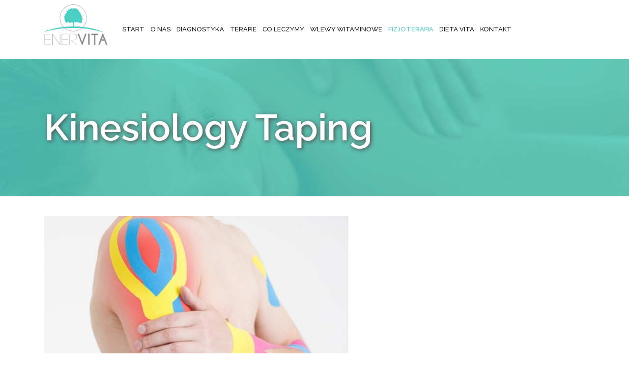

--- FILE ---
content_type: text/html; charset="UTF-8"
request_url: https://enervita.pl/kinesiologytaping/
body_size: 13450
content:
<!DOCTYPE html>
<html lang="pl-PL" prefix="og: http://ogp.me/ns#">
<head>
	<meta charset="UTF-8" />
	
	<title>Kinesiology Taping - Ener Vita</title>

	
			
						<meta name="viewport" content="width=device-width,initial-scale=1,user-scalable=no">
		
	<link rel="profile" href="http://gmpg.org/xfn/11" />
	<link rel="pingback" href="https://enervita.pl/xmlrpc.php" />
            <link rel="shortcut icon" type="image/x-icon" href="https://enervita.pl/wp-content/uploads/2018/12/fav.png">
        <link rel="apple-touch-icon" href="https://enervita.pl/wp-content/uploads/2018/12/fav.png"/>
    	<link href='//fonts.googleapis.com/css?family=Raleway:100,200,300,400,500,600,700,800,900,300italic,400italic,700italic|Raleway:100,200,300,400,500,600,700,800,900,300italic,400italic,700italic|Roboto:100,200,300,400,500,600,700,800,900,300italic,400italic,700italic|Open+Sans:100,200,300,400,500,600,700,800,900,300italic,400italic,700italic|Bad+Script:100,200,300,400,500,600,700,800,900,300italic,400italic,700italic&subset=latin,latin-ext' rel='stylesheet' type='text/css'>
<script type="application/javascript">var QodeAjaxUrl = "https://enervita.pl/wp-admin/admin-ajax.php"</script>
<!-- This site is optimized with the Yoast SEO Premium plugin v9.6.1 - https://yoast.com/wordpress/plugins/seo/ -->
<link rel="canonical" href="https://enervita.pl/kinesiologytaping/" />
<meta property="og:locale" content="pl_PL" />
<meta property="og:type" content="article" />
<meta property="og:title" content="Kinesiology Taping - Ener Vita" />
<meta property="og:description" content="Kinesiology Taping Współcześnie istnieje wiele skutecznych i nowoczesnych form terapii, jedną z nich jest bardzo dobrze akceptowana przez pacjenta technika kinesiologytapingu. Działa ona zgodnie z funkcjonowaniem organizmu, bez przerwy – przez całą dobę, a efekt poprawy odczuwany jest bezpośrednio po aplikacji i utrzymuje się po..." />
<meta property="og:url" content="https://enervita.pl/kinesiologytaping/" />
<meta property="og:site_name" content="Ener Vita" />
<meta property="article:section" content="Fizjoterapia" />
<meta property="article:published_time" content="2018-12-04T10:11:55+00:00" />
<meta property="article:modified_time" content="2019-05-31T13:20:38+00:00" />
<meta property="og:updated_time" content="2019-05-31T13:20:38+00:00" />
<meta property="og:image" content="https://enervita.pl/wp-content/uploads/2018/12/Fotolia_178337922_Subscription_Monthly_M-1.jpg" />
<meta property="og:image:secure_url" content="https://enervita.pl/wp-content/uploads/2018/12/Fotolia_178337922_Subscription_Monthly_M-1.jpg" />
<meta property="og:image:width" content="500" />
<meta property="og:image:height" content="333" />
<meta name="twitter:card" content="summary_large_image" />
<meta name="twitter:description" content="Kinesiology Taping Współcześnie istnieje wiele skutecznych i nowoczesnych form terapii, jedną z nich jest bardzo dobrze akceptowana przez pacjenta technika kinesiologytapingu. Działa ona zgodnie z funkcjonowaniem organizmu, bez przerwy – przez całą dobę, a efekt poprawy odczuwany jest bezpośrednio po aplikacji i utrzymuje się po..." />
<meta name="twitter:title" content="Kinesiology Taping - Ener Vita" />
<meta name="twitter:image" content="https://enervita.pl/wp-content/uploads/2018/12/Fotolia_178337922_Subscription_Monthly_M-1.jpg" />
<!-- / Yoast SEO Premium plugin. -->

<link rel='dns-prefetch' href='//maps.googleapis.com' />
<link rel='dns-prefetch' href='//s.w.org' />
<link rel="alternate" type="application/rss+xml" title="Ener Vita &raquo; Kanał z wpisami" href="https://enervita.pl/feed/" />
<link rel="alternate" type="application/rss+xml" title="Ener Vita &raquo; Kanał z komentarzami" href="https://enervita.pl/comments/feed/" />
<!-- This site uses the Google Analytics by MonsterInsights plugin v7.10.0 - Using Analytics tracking - https://www.monsterinsights.com/ -->
<script type="text/javascript" data-cfasync="false">
	var mi_version         = '7.10.0';
	var mi_track_user      = true;
	var mi_no_track_reason = '';
	
	var disableStr = 'ga-disable-UA-132438609-1';

	/* Function to detect opted out users */
	function __gaTrackerIsOptedOut() {
		return document.cookie.indexOf(disableStr + '=true') > -1;
	}

	/* Disable tracking if the opt-out cookie exists. */
	if ( __gaTrackerIsOptedOut() ) {
		window[disableStr] = true;
	}

	/* Opt-out function */
	function __gaTrackerOptout() {
	  document.cookie = disableStr + '=true; expires=Thu, 31 Dec 2099 23:59:59 UTC; path=/';
	  window[disableStr] = true;
	}
	
	if ( mi_track_user ) {
		(function(i,s,o,g,r,a,m){i['GoogleAnalyticsObject']=r;i[r]=i[r]||function(){
			(i[r].q=i[r].q||[]).push(arguments)},i[r].l=1*new Date();a=s.createElement(o),
			m=s.getElementsByTagName(o)[0];a.async=1;a.src=g;m.parentNode.insertBefore(a,m)
		})(window,document,'script','//www.google-analytics.com/analytics.js','__gaTracker');

		__gaTracker('create', 'UA-132438609-1', 'auto');
		__gaTracker('set', 'forceSSL', true);
		__gaTracker('require', 'displayfeatures');
		__gaTracker('send','pageview');
	} else {
		console.log( "" );
		(function() {
			/* https://developers.google.com/analytics/devguides/collection/analyticsjs/ */
			var noopfn = function() {
				return null;
			};
			var noopnullfn = function() {
				return null;
			};
			var Tracker = function() {
				return null;
			};
			var p = Tracker.prototype;
			p.get = noopfn;
			p.set = noopfn;
			p.send = noopfn;
			var __gaTracker = function() {
				var len = arguments.length;
				if ( len === 0 ) {
					return;
				}
				var f = arguments[len-1];
				if ( typeof f !== 'object' || f === null || typeof f.hitCallback !== 'function' ) {
					console.log( 'Not running function __gaTracker(' + arguments[0] + " ....) because you are not being tracked. " + mi_no_track_reason );
					return;
				}
				try {
					f.hitCallback();
				} catch (ex) {

				}
			};
			__gaTracker.create = function() {
				return new Tracker();
			};
			__gaTracker.getByName = noopnullfn;
			__gaTracker.getAll = function() {
				return [];
			};
			__gaTracker.remove = noopfn;
			window['__gaTracker'] = __gaTracker;
					})();
		}
</script>
<!-- / Google Analytics by MonsterInsights -->
		<script type="text/javascript">
			window._wpemojiSettings = {"baseUrl":"https:\/\/s.w.org\/images\/core\/emoji\/11.2.0\/72x72\/","ext":".png","svgUrl":"https:\/\/s.w.org\/images\/core\/emoji\/11.2.0\/svg\/","svgExt":".svg","source":{"concatemoji":"https:\/\/enervita.pl\/wp-includes\/js\/wp-emoji-release.min.js?ver=5.1.21"}};
			!function(e,a,t){var n,r,o,i=a.createElement("canvas"),p=i.getContext&&i.getContext("2d");function s(e,t){var a=String.fromCharCode;p.clearRect(0,0,i.width,i.height),p.fillText(a.apply(this,e),0,0);e=i.toDataURL();return p.clearRect(0,0,i.width,i.height),p.fillText(a.apply(this,t),0,0),e===i.toDataURL()}function c(e){var t=a.createElement("script");t.src=e,t.defer=t.type="text/javascript",a.getElementsByTagName("head")[0].appendChild(t)}for(o=Array("flag","emoji"),t.supports={everything:!0,everythingExceptFlag:!0},r=0;r<o.length;r++)t.supports[o[r]]=function(e){if(!p||!p.fillText)return!1;switch(p.textBaseline="top",p.font="600 32px Arial",e){case"flag":return s([55356,56826,55356,56819],[55356,56826,8203,55356,56819])?!1:!s([55356,57332,56128,56423,56128,56418,56128,56421,56128,56430,56128,56423,56128,56447],[55356,57332,8203,56128,56423,8203,56128,56418,8203,56128,56421,8203,56128,56430,8203,56128,56423,8203,56128,56447]);case"emoji":return!s([55358,56760,9792,65039],[55358,56760,8203,9792,65039])}return!1}(o[r]),t.supports.everything=t.supports.everything&&t.supports[o[r]],"flag"!==o[r]&&(t.supports.everythingExceptFlag=t.supports.everythingExceptFlag&&t.supports[o[r]]);t.supports.everythingExceptFlag=t.supports.everythingExceptFlag&&!t.supports.flag,t.DOMReady=!1,t.readyCallback=function(){t.DOMReady=!0},t.supports.everything||(n=function(){t.readyCallback()},a.addEventListener?(a.addEventListener("DOMContentLoaded",n,!1),e.addEventListener("load",n,!1)):(e.attachEvent("onload",n),a.attachEvent("onreadystatechange",function(){"complete"===a.readyState&&t.readyCallback()})),(n=t.source||{}).concatemoji?c(n.concatemoji):n.wpemoji&&n.twemoji&&(c(n.twemoji),c(n.wpemoji)))}(window,document,window._wpemojiSettings);
		</script>
		<style type="text/css">
img.wp-smiley,
img.emoji {
	display: inline !important;
	border: none !important;
	box-shadow: none !important;
	height: 1em !important;
	width: 1em !important;
	margin: 0 .07em !important;
	vertical-align: -0.1em !important;
	background: none !important;
	padding: 0 !important;
}
</style>
	
<style type="text/css">.sos-yt-item a, .sos-yt-item a:hover {}</style><link rel='stylesheet' id='layerslider-css'  href='https://enervita.pl/wp-content/plugins/LayerSlider/static/layerslider/css/layerslider.css?ver=6.7.6' type='text/css' media='all' />
<link rel='stylesheet' id='wp-block-library-css'  href='https://enervita.pl/wp-includes/css/dist/block-library/style.min.css?ver=5.1.21' type='text/css' media='all' />
<link rel='stylesheet' id='contact-form-7-css'  href='https://enervita.pl/wp-content/plugins/contact-form-7/includes/css/styles.css?ver=5.1.1' type='text/css' media='all' />
<link rel='stylesheet' id='font-awesome-css'  href='https://enervita.pl/wp-content/plugins/js_composer/assets/lib/bower/font-awesome/css/font-awesome.min.css?ver=5.7' type='text/css' media='all' />
<link rel='stylesheet' id='rs-plugin-settings-css'  href='https://enervita.pl/wp-content/plugins/revslider/public/assets/css/settings.css?ver=5.4.8' type='text/css' media='all' />
<style id='rs-plugin-settings-inline-css' type='text/css'>
#rs-demo-id {}
</style>
<link rel='stylesheet' id='default_style-css'  href='https://enervita.pl/wp-content/themes/bridge/style.css?ver=5.1.21' type='text/css' media='all' />
<link rel='stylesheet' id='qode_font_awesome-css'  href='https://enervita.pl/wp-content/themes/bridge/css/font-awesome/css/font-awesome.min.css?ver=5.1.21' type='text/css' media='all' />
<link rel='stylesheet' id='qode_font_elegant-css'  href='https://enervita.pl/wp-content/themes/bridge/css/elegant-icons/style.min.css?ver=5.1.21' type='text/css' media='all' />
<link rel='stylesheet' id='qode_linea_icons-css'  href='https://enervita.pl/wp-content/themes/bridge/css/linea-icons/style.css?ver=5.1.21' type='text/css' media='all' />
<link rel='stylesheet' id='qode_dripicons-css'  href='https://enervita.pl/wp-content/themes/bridge/css/dripicons/dripicons.css?ver=5.1.21' type='text/css' media='all' />
<link rel='stylesheet' id='stylesheet-css'  href='https://enervita.pl/wp-content/themes/bridge/css/stylesheet.min.css?ver=5.1.21' type='text/css' media='all' />
<style id='stylesheet-inline-css' type='text/css'>
   .postid-620.disabled_footer_top .footer_top_holder, .postid-620.disabled_footer_bottom .footer_bottom_holder { display: none;}


</style>
<link rel='stylesheet' id='qode_print-css'  href='https://enervita.pl/wp-content/themes/bridge/css/print.css?ver=5.1.21' type='text/css' media='all' />
<link rel='stylesheet' id='mac_stylesheet-css'  href='https://enervita.pl/wp-content/themes/bridge/css/mac_stylesheet.css?ver=5.1.21' type='text/css' media='all' />
<link rel='stylesheet' id='webkit-css'  href='https://enervita.pl/wp-content/themes/bridge/css/webkit_stylesheet.css?ver=5.1.21' type='text/css' media='all' />
<link rel='stylesheet' id='style_dynamic-css'  href='https://enervita.pl/wp-content/themes/bridge/css/style_dynamic.css?ver=1701379020' type='text/css' media='all' />
<link rel='stylesheet' id='responsive-css'  href='https://enervita.pl/wp-content/themes/bridge/css/responsive.min.css?ver=5.1.21' type='text/css' media='all' />
<link rel='stylesheet' id='style_dynamic_responsive-css'  href='https://enervita.pl/wp-content/themes/bridge/css/style_dynamic_responsive.css?ver=1701379020' type='text/css' media='all' />
<link rel='stylesheet' id='js_composer_front-css'  href='https://enervita.pl/wp-content/plugins/js_composer/assets/css/js_composer.min.css?ver=5.7' type='text/css' media='all' />
<link rel='stylesheet' id='custom_css-css'  href='https://enervita.pl/wp-content/themes/bridge/css/custom_css.css?ver=1701379020' type='text/css' media='all' />
<link rel='stylesheet' id='sos-style-css'  href='https://enervita.pl/wp-content/plugins/sosoft-soslider/css/sos_style.min.css?ver=5.1.21' type='text/css' media='all' />
<script type='text/javascript'>
/* <![CDATA[ */
var LS_Meta = {"v":"6.7.6"};
/* ]]> */
</script>
<script type='text/javascript' src='https://enervita.pl/wp-content/plugins/LayerSlider/static/layerslider/js/greensock.js?ver=1.19.0'></script>
<script type='text/javascript' src='https://enervita.pl/wp-includes/js/jquery/jquery.js?ver=1.12.4'></script>
<script type='text/javascript' src='https://enervita.pl/wp-includes/js/jquery/jquery-migrate.min.js?ver=1.4.1'></script>
<script type='text/javascript' src='https://enervita.pl/wp-content/plugins/LayerSlider/static/layerslider/js/layerslider.kreaturamedia.jquery.js?ver=6.7.6'></script>
<script type='text/javascript' src='https://enervita.pl/wp-content/plugins/LayerSlider/static/layerslider/js/layerslider.transitions.js?ver=6.7.6'></script>
<script type='text/javascript'>
/* <![CDATA[ */
var monsterinsights_frontend = {"js_events_tracking":"true","download_extensions":"doc,pdf,ppt,zip,xls,docx,pptx,xlsx","inbound_paths":"[]","home_url":"https:\/\/enervita.pl","hash_tracking":"false"};
/* ]]> */
</script>
<script type='text/javascript' src='https://enervita.pl/wp-content/plugins/google-analytics-for-wordpress/assets/js/frontend.min.js?ver=7.10.0'></script>
<script type='text/javascript' src='https://enervita.pl/wp-content/plugins/revslider/public/assets/js/jquery.themepunch.tools.min.js?ver=5.4.8'></script>
<script type='text/javascript' src='https://enervita.pl/wp-content/plugins/revslider/public/assets/js/jquery.themepunch.revolution.min.js?ver=5.4.8'></script>
<meta name="generator" content="Powered by LayerSlider 6.7.6 - Multi-Purpose, Responsive, Parallax, Mobile-Friendly Slider Plugin for WordPress." />
<!-- LayerSlider updates and docs at: https://layerslider.kreaturamedia.com -->
<link rel='https://api.w.org/' href='https://enervita.pl/wp-json/' />
<link rel="EditURI" type="application/rsd+xml" title="RSD" href="https://enervita.pl/xmlrpc.php?rsd" />
<link rel="wlwmanifest" type="application/wlwmanifest+xml" href="https://enervita.pl/wp-includes/wlwmanifest.xml" /> 
<meta name="generator" content="WordPress 5.1.21" />
<link rel='shortlink' href='https://enervita.pl/?p=620' />
<link rel="alternate" type="application/json+oembed" href="https://enervita.pl/wp-json/oembed/1.0/embed?url=https%3A%2F%2Fenervita.pl%2Fkinesiologytaping%2F" />
<link rel="alternate" type="text/xml+oembed" href="https://enervita.pl/wp-json/oembed/1.0/embed?url=https%3A%2F%2Fenervita.pl%2Fkinesiologytaping%2F&#038;format=xml" />
<meta name="generator" content="Powered by WPBakery Page Builder - drag and drop page builder for WordPress."/>
<!--[if lte IE 9]><link rel="stylesheet" type="text/css" href="https://enervita.pl/wp-content/plugins/js_composer/assets/css/vc_lte_ie9.min.css" media="screen"><![endif]--><meta name="generator" content="Powered by Slider Revolution 5.4.8 - responsive, Mobile-Friendly Slider Plugin for WordPress with comfortable drag and drop interface." />
<script type="text/javascript">function setREVStartSize(e){									
						try{ e.c=jQuery(e.c);var i=jQuery(window).width(),t=9999,r=0,n=0,l=0,f=0,s=0,h=0;
							if(e.responsiveLevels&&(jQuery.each(e.responsiveLevels,function(e,f){f>i&&(t=r=f,l=e),i>f&&f>r&&(r=f,n=e)}),t>r&&(l=n)),f=e.gridheight[l]||e.gridheight[0]||e.gridheight,s=e.gridwidth[l]||e.gridwidth[0]||e.gridwidth,h=i/s,h=h>1?1:h,f=Math.round(h*f),"fullscreen"==e.sliderLayout){var u=(e.c.width(),jQuery(window).height());if(void 0!=e.fullScreenOffsetContainer){var c=e.fullScreenOffsetContainer.split(",");if (c) jQuery.each(c,function(e,i){u=jQuery(i).length>0?u-jQuery(i).outerHeight(!0):u}),e.fullScreenOffset.split("%").length>1&&void 0!=e.fullScreenOffset&&e.fullScreenOffset.length>0?u-=jQuery(window).height()*parseInt(e.fullScreenOffset,0)/100:void 0!=e.fullScreenOffset&&e.fullScreenOffset.length>0&&(u-=parseInt(e.fullScreenOffset,0))}f=u}else void 0!=e.minHeight&&f<e.minHeight&&(f=e.minHeight);e.c.closest(".rev_slider_wrapper").css({height:f})					
						}catch(d){console.log("Failure at Presize of Slider:"+d)}						
					};</script>
		<style type="text/css" id="wp-custom-css">
			.q_logo {
    top: 37%;
    left: 0;
}

.q_logo img {
  
    top: -44%;    
	height: 80% !important;
}




.post_text h3{
	margin-bottom: 12px;
}

.post_info, .entry_title .date{
	display:none !important;
}

.post_text{
	margin-bottom:60px;
}
.entry_title{
	margin-bottom: 20px;
}

.qode-banner .qode-banner-content .qode-banner-text-holder *{
    color: #fff;
    line-height: 26px;
    font-size: 24px;
    font-weight: 400;
}
.qode-banner .qode-banner-content {
    opacity: 0.99 !important;
    background-color: rgba(0,0,0,.5) !important;
}
.qode-banner:hover .qode-banner-content {
    opacity: 0.99 !important;
    background-color: rgba(0,0,0,.3) !important;
}

.qode-banner .qode-banner-content {
    
    -webkit-transition: all 0.5s ease;
    -moz-transition: all 0.5s ease;
    transition: all 0.5s ease;
}

@media only screen and (min-width: 1000px) and (max-width:1130px) {
	
    nav.main_menu > ul > li > a {
    			font-size: 11px;
	}
	
	nav.main_menu>ul>li>a {
		padding: 0 5px;
	}
	
}
@media only screen and (min-width: 1130px) and (max-width:1350px) {
	
    nav.main_menu > ul > li > a {
    			font-size: 13px;
	}
	
	nav.main_menu>ul>li>a {
		padding: 0 6px;
	}
	
}

@media only screen and (min-width: 1351px) and (max-width:1400px) {
	
    nav.main_menu > ul > li > a {
    			font-size: 14px;
	}
	
	nav.main_menu>ul>li>a {
		padding: 0 7px;
	}
	
}
.copy-right img{
	margin-bottom: -3px;
}

.title_subtitle_holder_inner h1 span {
    text-shadow: #4a4a4a 2px 2px 8px;
}

.blog_holder.blog_single article h2 {
    display: none;
}

.textwidget i{
    color: #4a4a4a !important;
}

.content_bottom {
    border-top: 1px #4acec3 solid;
    text-align: center;
	  padding-top: 20px;
   
}

.footer_top h5 {
    color: #4acec3 !important;
}

.footer_bottom_holder, .footer_bottom, .footer_bottom p, .footer_bottom_holder p, .footer_bottom span:not(.q_social_icon_holder):not(.fa-stack):not(.qode_icon_font_elegant){
	line-height:26px;
}

.drop_down .second .inner>ul, li.narrow .second .inner ul {
    
    background-color: #fafafa;
  
}

.blog_holder article .post_image, .blog_holder article .post_image img, .blog_holder article .post_image>a {
    width: 75%;   
    padding-top: 20px;
}
		</style>
		<noscript><style type="text/css"> .wpb_animate_when_almost_visible { opacity: 1; }</style></noscript></head>

<body class="post-template-default single single-post postid-620 single-format-standard  qode_grid_1200 footer_responsive_adv qode-theme-ver-17.0 qode-theme-bridge qode_header_in_grid wpb-js-composer js-comp-ver-5.7 vc_responsive" itemscope itemtype="http://schema.org/WebPage">


<div class="wrapper">
	<div class="wrapper_inner">

    
    <!-- Google Analytics start -->
        <!-- Google Analytics end -->

	<header class=" scroll_header_top_area  fixed scrolled_not_transparent header_style_on_scroll menu_position_left page_header">
	<div class="header_inner clearfix">
				<div class="header_top_bottom_holder">
			
			<div class="header_bottom clearfix" style=' background-color:rgba(255, 255, 255, 1);' >
								<div class="container">
					<div class="container_inner clearfix">
																				<div class="header_inner_left">
																	<div class="mobile_menu_button">
		<span>
			<i class="qode_icon_font_awesome fa fa-bars " ></i>		</span>
	</div>
								<div class="logo_wrapper" >
	<div class="q_logo">
		<a itemprop="url" href="https://enervita.pl/" >
             <img itemprop="image" class="normal" src="http://enervita.pl/wp-content/uploads/2018/12/enervita-1.png" alt="Logo"/> 			 <img itemprop="image" class="light" src="http://enervita.pl/wp-content/uploads/2018/12/enervita-1.png" alt="Logo"/> 			 <img itemprop="image" class="dark" src="http://enervita.pl/wp-content/uploads/2018/12/enervita-1.png" alt="Logo"/> 			 <img itemprop="image" class="sticky" src="http://enervita.pl/wp-content/uploads/2018/12/enervita-1.png" alt="Logo"/> 			 <img itemprop="image" class="mobile" src="http://enervita.pl/wp-content/uploads/2018/12/enervita-1.png" alt="Logo"/> 					</a>
	</div>
	</div>															</div>
															<div class="header_inner_right">
									<div class="side_menu_button_wrapper right">
																														<div class="side_menu_button">
																																											</div>
									</div>
								</div>
							
							
							<nav class="main_menu drop_down left">
								<ul id="menu-main-menu" class=""><li id="nav-menu-item-332" class="menu-item menu-item-type-post_type menu-item-object-page menu-item-home  narrow"><a href="https://enervita.pl/" class=""><i class="menu_icon blank fa"></i><span>Start</span><span class="plus"></span></a></li>
<li id="nav-menu-item-336" class="menu-item menu-item-type-post_type menu-item-object-page menu-item-has-children  has_sub narrow"><a href="https://enervita.pl/o-nas/" class=""><i class="menu_icon blank fa"></i><span>O nas</span><span class="plus"></span></a>
<div class="second"><div class="inner"><ul>
	<li id="nav-menu-item-1044" class="menu-item menu-item-type-post_type menu-item-object-page "><a href="https://enervita.pl/o-nas-2/" class=""><i class="menu_icon blank fa"></i><span>O nas</span><span class="plus"></span></a></li>
	<li id="nav-menu-item-881" class="menu-item menu-item-type-post_type menu-item-object-page "><a href="https://enervita.pl/video/" class=""><i class="menu_icon blank fa"></i><span>Video</span><span class="plus"></span></a></li>
	<li id="nav-menu-item-1118" class="menu-item menu-item-type-post_type menu-item-object-page "><a href="https://enervita.pl/galeria/" class=""><i class="menu_icon blank fa"></i><span>Galeria</span><span class="plus"></span></a></li>
	<li id="nav-menu-item-882" class="menu-item menu-item-type-post_type menu-item-object-page "><a href="https://enervita.pl/opinie/" class=""><i class="menu_icon blank fa"></i><span>Opinie</span><span class="plus"></span></a></li>
</ul></div></div>
</li>
<li id="nav-menu-item-562" class="menu-item menu-item-type-post_type menu-item-object-page menu-item-has-children  has_sub narrow"><a href="https://enervita.pl/diagnostyka/" class=""><i class="menu_icon blank fa"></i><span>Diagnostyka</span><span class="plus"></span></a>
<div class="second"><div class="inner"><ul>
	<li id="nav-menu-item-1032" class="menu-item menu-item-type-post_type menu-item-object-post "><a href="https://enervita.pl/diagnostyka/" class=""><i class="menu_icon blank fa"></i><span>Diagnostyka</span><span class="plus"></span></a></li>
	<li id="nav-menu-item-1284" class="menu-item menu-item-type-post_type menu-item-object-post "><a href="https://enervita.pl/analiza-kwantowa/" class=""><i class="menu_icon blank fa"></i><span>Analiza kwantowa</span><span class="plus"></span></a></li>
	<li id="nav-menu-item-903" class="menu-item menu-item-type-post_type menu-item-object-post "><a href="https://enervita.pl/metoda-dr-volla/" class=""><i class="menu_icon blank fa"></i><span>Metoda Dr Volla</span><span class="plus"></span></a></li>
	<li id="nav-menu-item-892" class="menu-item menu-item-type-post_type menu-item-object-post "><a href="https://enervita.pl/diagnostyka-nowotworowa/" class=""><i class="menu_icon blank fa"></i><span>Diagnostyka nowotworowa -Badanie BE-T-A</span><span class="plus"></span></a></li>
</ul></div></div>
</li>
<li id="nav-menu-item-837" class="menu-item menu-item-type-post_type menu-item-object-page menu-item-has-children  has_sub narrow"><a href="https://enervita.pl/terapie/" class=""><i class="menu_icon blank fa"></i><span>Terapie</span><span class="plus"></span></a>
<div class="second"><div class="inner"><ul>
	<li id="nav-menu-item-1035" class="menu-item menu-item-type-post_type menu-item-object-post "><a href="https://enervita.pl/terapie/" class=""><i class="menu_icon blank fa"></i><span>Terapie</span><span class="plus"></span></a></li>
	<li id="nav-menu-item-891" class="menu-item menu-item-type-post_type menu-item-object-post "><a href="https://enervita.pl/terapia-mora/" class=""><i class="menu_icon blank fa"></i><span>Terapia MORA</span><span class="plus"></span></a></li>
	<li id="nav-menu-item-904" class="menu-item menu-item-type-post_type menu-item-object-post "><a href="https://enervita.pl/ozonoterapia/" class=""><i class="menu_icon blank fa"></i><span>Ozonoterapia</span><span class="plus"></span></a></li>
	<li id="nav-menu-item-897" class="menu-item menu-item-type-post_type menu-item-object-post "><a href="https://enervita.pl/plukanie-jelita-grubego/" class=""><i class="menu_icon blank fa"></i><span>Hydrokolonoterapia</span><span class="plus"></span></a></li>
	<li id="nav-menu-item-890" class="menu-item menu-item-type-post_type menu-item-object-post "><a href="https://enervita.pl/terapia-mrt/" class=""><i class="menu_icon blank fa"></i><span>Terapia MRT</span><span class="plus"></span></a></li>
	<li id="nav-menu-item-902" class="menu-item menu-item-type-post_type menu-item-object-post "><a href="https://enervita.pl/laseroterapia/" class=""><i class="menu_icon blank fa"></i><span>Laseroterapia</span><span class="plus"></span></a></li>
</ul></div></div>
</li>
<li id="nav-menu-item-838" class="menu-item menu-item-type-post_type menu-item-object-page menu-item-has-children  has_sub narrow"><a href="https://enervita.pl/co-leczymy/" class=""><i class="menu_icon blank fa"></i><span>Co leczymy</span><span class="plus"></span></a>
<div class="second"><div class="inner"><ul>
	<li id="nav-menu-item-1029" class="menu-item menu-item-type-post_type menu-item-object-post "><a href="https://enervita.pl/co-leczymy/" class=""><i class="menu_icon blank fa"></i><span>Co leczymy?</span><span class="plus"></span></a></li>
	<li id="nav-menu-item-894" class="menu-item menu-item-type-post_type menu-item-object-post "><a href="https://enervita.pl/jak-wyleczyc-sie-z-boreliozy/" class=""><i class="menu_icon blank fa"></i><span>Jak wyleczyć się z boreliozy?</span><span class="plus"></span></a></li>
	<li id="nav-menu-item-899" class="menu-item menu-item-type-post_type menu-item-object-post "><a href="https://enervita.pl/zwalczanie-pasozytow/" class=""><i class="menu_icon blank fa"></i><span>Zwalczanie pasożytów</span><span class="plus"></span></a></li>
	<li id="nav-menu-item-900" class="menu-item menu-item-type-post_type menu-item-object-post "><a href="https://enervita.pl/kandydoza-epidemia-naszych-czasow/" class=""><i class="menu_icon blank fa"></i><span>Kandydoza epidemia naszych czasów</span><span class="plus"></span></a></li>
	<li id="nav-menu-item-893" class="menu-item menu-item-type-post_type menu-item-object-post "><a href="https://enervita.pl/testy-na-obecnosc-bakterii/" class=""><i class="menu_icon blank fa"></i><span>Testy na obecność bakterii Helicobacter pylori</span><span class="plus"></span></a></li>
	<li id="nav-menu-item-898" class="menu-item menu-item-type-post_type menu-item-object-post "><a href="https://enervita.pl/leczenie-alergii/" class=""><i class="menu_icon blank fa"></i><span>Leczenie alergii – Testy alergiczne</span><span class="plus"></span></a></li>
	<li id="nav-menu-item-895" class="menu-item menu-item-type-post_type menu-item-object-post "><a href="https://enervita.pl/czy-czesto-ulegasz-przeziebieniom/" class=""><i class="menu_icon blank fa"></i><span>Czy często ulegasz przeziębieniom?</span><span class="plus"></span></a></li>
</ul></div></div>
</li>
<li id="nav-menu-item-818" class="menu-item menu-item-type-post_type menu-item-object-page menu-item-has-children  has_sub narrow"><a href="https://enervita.pl/wlewy-witaminowe/" class=""><i class="menu_icon blank fa"></i><span>Wlewy witaminowe</span><span class="plus"></span></a>
<div class="second"><div class="inner"><ul>
	<li id="nav-menu-item-1038" class="menu-item menu-item-type-post_type menu-item-object-post "><a href="https://enervita.pl/wlewy-witaminowe/" class=""><i class="menu_icon blank fa"></i><span>Wlewy witaminowe</span><span class="plus"></span></a></li>
	<li id="nav-menu-item-905" class="menu-item menu-item-type-post_type menu-item-object-post "><a href="https://enervita.pl/wlewy-z-witaminy-c/" class=""><i class="menu_icon blank fa"></i><span>Wlewy z witaminy C</span><span class="plus"></span></a></li>
	<li id="nav-menu-item-896" class="menu-item menu-item-type-post_type menu-item-object-post "><a href="https://enervita.pl/glutation/" class=""><i class="menu_icon blank fa"></i><span>Glutation</span><span class="plus"></span></a></li>
	<li id="nav-menu-item-901" class="menu-item menu-item-type-post_type menu-item-object-post "><a href="https://enervita.pl/kwas-alfaliponowy/" class=""><i class="menu_icon blank fa"></i><span>Kwas alfaliponowy</span><span class="plus"></span></a></li>
	<li id="nav-menu-item-1154" class="menu-item menu-item-type-post_type menu-item-object-post "><a href="https://enervita.pl/witamina-b/" class=""><i class="menu_icon blank fa"></i><span>WLEWY WITAMINOWE – WITAMINY B</span><span class="plus"></span></a></li>
</ul></div></div>
</li>
<li id="nav-menu-item-633" class="menu-item menu-item-type-post_type menu-item-object-page current-menu-ancestor current-menu-parent current_page_parent current_page_ancestor menu-item-has-children active has_sub narrow"><a href="https://enervita.pl/fizjoterapia/" class=" current "><i class="menu_icon blank fa"></i><span>Fizjoterapia</span><span class="plus"></span></a>
<div class="second"><div class="inner"><ul>
	<li id="nav-menu-item-1041" class="menu-item menu-item-type-post_type menu-item-object-post "><a href="https://enervita.pl/fizjoterapia/" class=""><i class="menu_icon blank fa"></i><span>Fizjoterapia</span><span class="plus"></span></a></li>
	<li id="nav-menu-item-885" class="menu-item menu-item-type-post_type menu-item-object-post "><a href="https://enervita.pl/masaz-klasyczny/" class=""><i class="menu_icon blank fa"></i><span>Masaż klasyczny</span><span class="plus"></span></a></li>
	<li id="nav-menu-item-884" class="menu-item menu-item-type-post_type menu-item-object-post "><a href="https://enervita.pl/masaz-relaksacyjny/" class=""><i class="menu_icon blank fa"></i><span>Masaż relaksacyjny</span><span class="plus"></span></a></li>
	<li id="nav-menu-item-889" class="menu-item menu-item-type-post_type menu-item-object-post "><a href="https://enervita.pl/terapia-punktow-spustowych-triggerpoints/" class=""><i class="menu_icon blank fa"></i><span>Terapia punktów spustowych</span><span class="plus"></span></a></li>
	<li id="nav-menu-item-886" class="menu-item menu-item-type-post_type menu-item-object-post "><a href="https://enervita.pl/masaz-leczniczy/" class=""><i class="menu_icon blank fa"></i><span>Masaż leczniczy</span><span class="plus"></span></a></li>
	<li id="nav-menu-item-887" class="menu-item menu-item-type-post_type menu-item-object-post "><a href="https://enervita.pl/masaz-limfatyczny/" class=""><i class="menu_icon blank fa"></i><span>Masaż limfatyczny</span><span class="plus"></span></a></li>
	<li id="nav-menu-item-883" class="menu-item menu-item-type-post_type menu-item-object-post current-menu-item "><a href="https://enervita.pl/kinesiologytaping/" class=""><i class="menu_icon blank fa"></i><span>Kinesiology Taping</span><span class="plus"></span></a></li>
	<li id="nav-menu-item-888" class="menu-item menu-item-type-post_type menu-item-object-post "><a href="https://enervita.pl/masaz-mrt/" class=""><i class="menu_icon blank fa"></i><span>Masaż MRT</span><span class="plus"></span></a></li>
</ul></div></div>
</li>
<li id="nav-menu-item-632" class="menu-item menu-item-type-post_type menu-item-object-page menu-item-has-children  has_sub narrow"><a href="https://enervita.pl/dieta-vita/" class=""><i class="menu_icon blank fa"></i><span>Dieta Vita</span><span class="plus"></span></a>
<div class="second"><div class="inner"><ul>
	<li id="nav-menu-item-1046" class="menu-item menu-item-type-post_type menu-item-object-page "><a href="https://enervita.pl/dieta-vita/" class=""><i class="menu_icon blank fa"></i><span>Dieta Vita</span><span class="plus"></span></a></li>
</ul></div></div>
</li>
<li id="nav-menu-item-338" class="menu-item menu-item-type-post_type menu-item-object-page menu-item-has-children  has_sub narrow"><a href="https://enervita.pl/kontakt/" class=""><i class="menu_icon blank fa"></i><span>Kontakt</span><span class="plus"></span></a>
<div class="second"><div class="inner"><ul>
	<li id="nav-menu-item-1045" class="menu-item menu-item-type-post_type menu-item-object-page "><a href="https://enervita.pl/kontakt/" class=""><i class="menu_icon blank fa"></i><span>Kontakt</span><span class="plus"></span></a></li>
</ul></div></div>
</li>
</ul>							</nav>
														<nav class="mobile_menu">
	<ul id="menu-main-menu-1" class=""><li id="mobile-menu-item-332" class="menu-item menu-item-type-post_type menu-item-object-page menu-item-home "><a href="https://enervita.pl/" class=""><span>Start</span></a><span class="mobile_arrow"><i class="fa fa-angle-right"></i><i class="fa fa-angle-down"></i></span></li>
<li id="mobile-menu-item-336" class="menu-item menu-item-type-post_type menu-item-object-page menu-item-has-children  has_sub"><a href="https://enervita.pl/o-nas/" class=""><span>O nas</span></a><span class="mobile_arrow"><i class="fa fa-angle-right"></i><i class="fa fa-angle-down"></i></span>
<ul class="sub_menu">
	<li id="mobile-menu-item-1044" class="menu-item menu-item-type-post_type menu-item-object-page "><a href="https://enervita.pl/o-nas-2/" class=""><span>O nas</span></a><span class="mobile_arrow"><i class="fa fa-angle-right"></i><i class="fa fa-angle-down"></i></span></li>
	<li id="mobile-menu-item-881" class="menu-item menu-item-type-post_type menu-item-object-page "><a href="https://enervita.pl/video/" class=""><span>Video</span></a><span class="mobile_arrow"><i class="fa fa-angle-right"></i><i class="fa fa-angle-down"></i></span></li>
	<li id="mobile-menu-item-1118" class="menu-item menu-item-type-post_type menu-item-object-page "><a href="https://enervita.pl/galeria/" class=""><span>Galeria</span></a><span class="mobile_arrow"><i class="fa fa-angle-right"></i><i class="fa fa-angle-down"></i></span></li>
	<li id="mobile-menu-item-882" class="menu-item menu-item-type-post_type menu-item-object-page "><a href="https://enervita.pl/opinie/" class=""><span>Opinie</span></a><span class="mobile_arrow"><i class="fa fa-angle-right"></i><i class="fa fa-angle-down"></i></span></li>
</ul>
</li>
<li id="mobile-menu-item-562" class="menu-item menu-item-type-post_type menu-item-object-page menu-item-has-children  has_sub"><a href="https://enervita.pl/diagnostyka/" class=""><span>Diagnostyka</span></a><span class="mobile_arrow"><i class="fa fa-angle-right"></i><i class="fa fa-angle-down"></i></span>
<ul class="sub_menu">
	<li id="mobile-menu-item-1032" class="menu-item menu-item-type-post_type menu-item-object-post "><a href="https://enervita.pl/diagnostyka/" class=""><span>Diagnostyka</span></a><span class="mobile_arrow"><i class="fa fa-angle-right"></i><i class="fa fa-angle-down"></i></span></li>
	<li id="mobile-menu-item-1284" class="menu-item menu-item-type-post_type menu-item-object-post "><a href="https://enervita.pl/analiza-kwantowa/" class=""><span>Analiza kwantowa</span></a><span class="mobile_arrow"><i class="fa fa-angle-right"></i><i class="fa fa-angle-down"></i></span></li>
	<li id="mobile-menu-item-903" class="menu-item menu-item-type-post_type menu-item-object-post "><a href="https://enervita.pl/metoda-dr-volla/" class=""><span>Metoda Dr Volla</span></a><span class="mobile_arrow"><i class="fa fa-angle-right"></i><i class="fa fa-angle-down"></i></span></li>
	<li id="mobile-menu-item-892" class="menu-item menu-item-type-post_type menu-item-object-post "><a href="https://enervita.pl/diagnostyka-nowotworowa/" class=""><span>Diagnostyka nowotworowa -Badanie BE-T-A</span></a><span class="mobile_arrow"><i class="fa fa-angle-right"></i><i class="fa fa-angle-down"></i></span></li>
</ul>
</li>
<li id="mobile-menu-item-837" class="menu-item menu-item-type-post_type menu-item-object-page menu-item-has-children  has_sub"><a href="https://enervita.pl/terapie/" class=""><span>Terapie</span></a><span class="mobile_arrow"><i class="fa fa-angle-right"></i><i class="fa fa-angle-down"></i></span>
<ul class="sub_menu">
	<li id="mobile-menu-item-1035" class="menu-item menu-item-type-post_type menu-item-object-post "><a href="https://enervita.pl/terapie/" class=""><span>Terapie</span></a><span class="mobile_arrow"><i class="fa fa-angle-right"></i><i class="fa fa-angle-down"></i></span></li>
	<li id="mobile-menu-item-891" class="menu-item menu-item-type-post_type menu-item-object-post "><a href="https://enervita.pl/terapia-mora/" class=""><span>Terapia MORA</span></a><span class="mobile_arrow"><i class="fa fa-angle-right"></i><i class="fa fa-angle-down"></i></span></li>
	<li id="mobile-menu-item-904" class="menu-item menu-item-type-post_type menu-item-object-post "><a href="https://enervita.pl/ozonoterapia/" class=""><span>Ozonoterapia</span></a><span class="mobile_arrow"><i class="fa fa-angle-right"></i><i class="fa fa-angle-down"></i></span></li>
	<li id="mobile-menu-item-897" class="menu-item menu-item-type-post_type menu-item-object-post "><a href="https://enervita.pl/plukanie-jelita-grubego/" class=""><span>Hydrokolonoterapia</span></a><span class="mobile_arrow"><i class="fa fa-angle-right"></i><i class="fa fa-angle-down"></i></span></li>
	<li id="mobile-menu-item-890" class="menu-item menu-item-type-post_type menu-item-object-post "><a href="https://enervita.pl/terapia-mrt/" class=""><span>Terapia MRT</span></a><span class="mobile_arrow"><i class="fa fa-angle-right"></i><i class="fa fa-angle-down"></i></span></li>
	<li id="mobile-menu-item-902" class="menu-item menu-item-type-post_type menu-item-object-post "><a href="https://enervita.pl/laseroterapia/" class=""><span>Laseroterapia</span></a><span class="mobile_arrow"><i class="fa fa-angle-right"></i><i class="fa fa-angle-down"></i></span></li>
</ul>
</li>
<li id="mobile-menu-item-838" class="menu-item menu-item-type-post_type menu-item-object-page menu-item-has-children  has_sub"><a href="https://enervita.pl/co-leczymy/" class=""><span>Co leczymy</span></a><span class="mobile_arrow"><i class="fa fa-angle-right"></i><i class="fa fa-angle-down"></i></span>
<ul class="sub_menu">
	<li id="mobile-menu-item-1029" class="menu-item menu-item-type-post_type menu-item-object-post "><a href="https://enervita.pl/co-leczymy/" class=""><span>Co leczymy?</span></a><span class="mobile_arrow"><i class="fa fa-angle-right"></i><i class="fa fa-angle-down"></i></span></li>
	<li id="mobile-menu-item-894" class="menu-item menu-item-type-post_type menu-item-object-post "><a href="https://enervita.pl/jak-wyleczyc-sie-z-boreliozy/" class=""><span>Jak wyleczyć się z boreliozy?</span></a><span class="mobile_arrow"><i class="fa fa-angle-right"></i><i class="fa fa-angle-down"></i></span></li>
	<li id="mobile-menu-item-899" class="menu-item menu-item-type-post_type menu-item-object-post "><a href="https://enervita.pl/zwalczanie-pasozytow/" class=""><span>Zwalczanie pasożytów</span></a><span class="mobile_arrow"><i class="fa fa-angle-right"></i><i class="fa fa-angle-down"></i></span></li>
	<li id="mobile-menu-item-900" class="menu-item menu-item-type-post_type menu-item-object-post "><a href="https://enervita.pl/kandydoza-epidemia-naszych-czasow/" class=""><span>Kandydoza epidemia naszych czasów</span></a><span class="mobile_arrow"><i class="fa fa-angle-right"></i><i class="fa fa-angle-down"></i></span></li>
	<li id="mobile-menu-item-893" class="menu-item menu-item-type-post_type menu-item-object-post "><a href="https://enervita.pl/testy-na-obecnosc-bakterii/" class=""><span>Testy na obecność bakterii Helicobacter pylori</span></a><span class="mobile_arrow"><i class="fa fa-angle-right"></i><i class="fa fa-angle-down"></i></span></li>
	<li id="mobile-menu-item-898" class="menu-item menu-item-type-post_type menu-item-object-post "><a href="https://enervita.pl/leczenie-alergii/" class=""><span>Leczenie alergii – Testy alergiczne</span></a><span class="mobile_arrow"><i class="fa fa-angle-right"></i><i class="fa fa-angle-down"></i></span></li>
	<li id="mobile-menu-item-895" class="menu-item menu-item-type-post_type menu-item-object-post "><a href="https://enervita.pl/czy-czesto-ulegasz-przeziebieniom/" class=""><span>Czy często ulegasz przeziębieniom?</span></a><span class="mobile_arrow"><i class="fa fa-angle-right"></i><i class="fa fa-angle-down"></i></span></li>
</ul>
</li>
<li id="mobile-menu-item-818" class="menu-item menu-item-type-post_type menu-item-object-page menu-item-has-children  has_sub"><a href="https://enervita.pl/wlewy-witaminowe/" class=""><span>Wlewy witaminowe</span></a><span class="mobile_arrow"><i class="fa fa-angle-right"></i><i class="fa fa-angle-down"></i></span>
<ul class="sub_menu">
	<li id="mobile-menu-item-1038" class="menu-item menu-item-type-post_type menu-item-object-post "><a href="https://enervita.pl/wlewy-witaminowe/" class=""><span>Wlewy witaminowe</span></a><span class="mobile_arrow"><i class="fa fa-angle-right"></i><i class="fa fa-angle-down"></i></span></li>
	<li id="mobile-menu-item-905" class="menu-item menu-item-type-post_type menu-item-object-post "><a href="https://enervita.pl/wlewy-z-witaminy-c/" class=""><span>Wlewy z witaminy C</span></a><span class="mobile_arrow"><i class="fa fa-angle-right"></i><i class="fa fa-angle-down"></i></span></li>
	<li id="mobile-menu-item-896" class="menu-item menu-item-type-post_type menu-item-object-post "><a href="https://enervita.pl/glutation/" class=""><span>Glutation</span></a><span class="mobile_arrow"><i class="fa fa-angle-right"></i><i class="fa fa-angle-down"></i></span></li>
	<li id="mobile-menu-item-901" class="menu-item menu-item-type-post_type menu-item-object-post "><a href="https://enervita.pl/kwas-alfaliponowy/" class=""><span>Kwas alfaliponowy</span></a><span class="mobile_arrow"><i class="fa fa-angle-right"></i><i class="fa fa-angle-down"></i></span></li>
	<li id="mobile-menu-item-1154" class="menu-item menu-item-type-post_type menu-item-object-post "><a href="https://enervita.pl/witamina-b/" class=""><span>WLEWY WITAMINOWE – WITAMINY B</span></a><span class="mobile_arrow"><i class="fa fa-angle-right"></i><i class="fa fa-angle-down"></i></span></li>
</ul>
</li>
<li id="mobile-menu-item-633" class="menu-item menu-item-type-post_type menu-item-object-page current-menu-ancestor current-menu-parent current_page_parent current_page_ancestor menu-item-has-children active has_sub"><a href="https://enervita.pl/fizjoterapia/" class=" current "><span>Fizjoterapia</span></a><span class="mobile_arrow"><i class="fa fa-angle-right"></i><i class="fa fa-angle-down"></i></span>
<ul class="sub_menu">
	<li id="mobile-menu-item-1041" class="menu-item menu-item-type-post_type menu-item-object-post "><a href="https://enervita.pl/fizjoterapia/" class=""><span>Fizjoterapia</span></a><span class="mobile_arrow"><i class="fa fa-angle-right"></i><i class="fa fa-angle-down"></i></span></li>
	<li id="mobile-menu-item-885" class="menu-item menu-item-type-post_type menu-item-object-post "><a href="https://enervita.pl/masaz-klasyczny/" class=""><span>Masaż klasyczny</span></a><span class="mobile_arrow"><i class="fa fa-angle-right"></i><i class="fa fa-angle-down"></i></span></li>
	<li id="mobile-menu-item-884" class="menu-item menu-item-type-post_type menu-item-object-post "><a href="https://enervita.pl/masaz-relaksacyjny/" class=""><span>Masaż relaksacyjny</span></a><span class="mobile_arrow"><i class="fa fa-angle-right"></i><i class="fa fa-angle-down"></i></span></li>
	<li id="mobile-menu-item-889" class="menu-item menu-item-type-post_type menu-item-object-post "><a href="https://enervita.pl/terapia-punktow-spustowych-triggerpoints/" class=""><span>Terapia punktów spustowych</span></a><span class="mobile_arrow"><i class="fa fa-angle-right"></i><i class="fa fa-angle-down"></i></span></li>
	<li id="mobile-menu-item-886" class="menu-item menu-item-type-post_type menu-item-object-post "><a href="https://enervita.pl/masaz-leczniczy/" class=""><span>Masaż leczniczy</span></a><span class="mobile_arrow"><i class="fa fa-angle-right"></i><i class="fa fa-angle-down"></i></span></li>
	<li id="mobile-menu-item-887" class="menu-item menu-item-type-post_type menu-item-object-post "><a href="https://enervita.pl/masaz-limfatyczny/" class=""><span>Masaż limfatyczny</span></a><span class="mobile_arrow"><i class="fa fa-angle-right"></i><i class="fa fa-angle-down"></i></span></li>
	<li id="mobile-menu-item-883" class="menu-item menu-item-type-post_type menu-item-object-post current-menu-item "><a href="https://enervita.pl/kinesiologytaping/" class=""><span>Kinesiology Taping</span></a><span class="mobile_arrow"><i class="fa fa-angle-right"></i><i class="fa fa-angle-down"></i></span></li>
	<li id="mobile-menu-item-888" class="menu-item menu-item-type-post_type menu-item-object-post "><a href="https://enervita.pl/masaz-mrt/" class=""><span>Masaż MRT</span></a><span class="mobile_arrow"><i class="fa fa-angle-right"></i><i class="fa fa-angle-down"></i></span></li>
</ul>
</li>
<li id="mobile-menu-item-632" class="menu-item menu-item-type-post_type menu-item-object-page menu-item-has-children  has_sub"><a href="https://enervita.pl/dieta-vita/" class=""><span>Dieta Vita</span></a><span class="mobile_arrow"><i class="fa fa-angle-right"></i><i class="fa fa-angle-down"></i></span>
<ul class="sub_menu">
	<li id="mobile-menu-item-1046" class="menu-item menu-item-type-post_type menu-item-object-page "><a href="https://enervita.pl/dieta-vita/" class=""><span>Dieta Vita</span></a><span class="mobile_arrow"><i class="fa fa-angle-right"></i><i class="fa fa-angle-down"></i></span></li>
</ul>
</li>
<li id="mobile-menu-item-338" class="menu-item menu-item-type-post_type menu-item-object-page menu-item-has-children  has_sub"><a href="https://enervita.pl/kontakt/" class=""><span>Kontakt</span></a><span class="mobile_arrow"><i class="fa fa-angle-right"></i><i class="fa fa-angle-down"></i></span>
<ul class="sub_menu">
	<li id="mobile-menu-item-1045" class="menu-item menu-item-type-post_type menu-item-object-page "><a href="https://enervita.pl/kontakt/" class=""><span>Kontakt</span></a><span class="mobile_arrow"><i class="fa fa-angle-right"></i><i class="fa fa-angle-down"></i></span></li>
</ul>
</li>
</ul></nav>																				</div>
					</div>
									</div>
			</div>
		</div>
</header>	<a id="back_to_top" href="#">
        <span class="fa-stack">
            <i class="qode_icon_font_awesome fa fa-arrow-up " ></i>        </span>
	</a>
	
	
    
    
    <div class="content ">
        <div class="content_inner  ">
    			<div class="title_outer animate_title_text title_text_shadow"    data-height="400">
		<div class="title title_size_large  position_left  has_fixed_background " style="background-size:1920px auto;background-image:url(http://enervita.pl/wp-content/uploads/2018/12/fizjoterapia-2.jpg);height:400px;">
			<div class="image not_responsive"><img itemprop="image" src="http://enervita.pl/wp-content/uploads/2018/12/fizjoterapia-2.jpg" alt="&nbsp;" /> </div>
							<div class="title_overlay" style="background-image:url('http://enervita.pl/wp-content/uploads/2018/12/turquoise-overlay.png');"></div>
										<div class="title_holder"  style="padding-top:120px;height:280px;">
					<div class="container">
						<div class="container_inner clearfix">
								<div class="title_subtitle_holder" >
                                                                									<div class="title_subtitle_holder_inner">
																										<h1 ><span>Kinesiology Taping</span></h1>
																	
																																			</div>
								                                                            </div>
						</div>
					</div>
				</div>
								</div>
			</div>
										<div class="container">
														<div class="container_inner default_template_holder" >
															<div class="blog_single blog_holder">
								<article id="post-620" class="post-620 post type-post status-publish format-standard has-post-thumbnail hentry category-fizjoterapia">
			<div class="post_content_holder">
										<div class="post_image">
	                        <img width="500" height="333" src="https://enervita.pl/wp-content/uploads/2018/12/Fotolia_178337922_Subscription_Monthly_M-1.jpg" class="attachment-full size-full wp-post-image" alt="" srcset="https://enervita.pl/wp-content/uploads/2018/12/Fotolia_178337922_Subscription_Monthly_M-1.jpg 500w, https://enervita.pl/wp-content/uploads/2018/12/Fotolia_178337922_Subscription_Monthly_M-1-300x200.jpg 300w" sizes="(max-width: 500px) 100vw, 500px" />						</div>
								<div class="post_text">
					<div class="post_text_inner">
						<h2 itemprop="name" class="entry_title"><span itemprop="dateCreated" class="date entry_date updated">04 gru<meta itemprop="interactionCount" content="UserComments: 0"/></span> Kinesiology Taping</h2>
						<div class="post_info">
							<span class="time">Posted at 11:11h</span>
							in <a href="https://enervita.pl/category/fizjoterapia/" rel="category tag">Fizjoterapia</a>							<span class="post_author">
								by								<a itemprop="author" class="post_author_link" href="https://enervita.pl/author/fancybox/">fancybox</a>
							</span>
															<span class="dots"><i class="fa fa-square"></i></span><a itemprop="url" class="post_comments" href="https://enervita.pl/kinesiologytaping/#respond" target="_self">0 Comments</a>
							                                    						</div>
						<h3>Kinesiology Taping</h3>
<p>Współcześnie istnieje wiele skutecznych i nowoczesnych form terapii, jedną z nich jest bardzo dobrze akceptowana przez pacjenta technika kinesiologytapingu. Działa ona zgodnie z funkcjonowaniem organizmu, bez przerwy – przez całą dobę, a efekt poprawy odczuwany jest bezpośrednio po aplikacji i utrzymuje się po jej usunięciu.</p>
<p>Taping zmniejsza stany zapalne, działa przeciwbólowo, przeciwobrzękowo, przeciwwysiękowo oraz poprawia krążenie krwi i limfy. Dodatkowo, metoda ta nie wyklucza stosowania innych form terapii oraz stanowi doskonały środek wspomagający leczenie rehabilitacyjne oraz farmakologiczne. Technika ta poprawia stabilność stawów i mięśni bez negatywnego wpływu na krążenie i zakres ruchu, ma bardzo szerokie spektrum aplikacji.</p>
<p>Właściwie i podstawnie wykonane aplikacje kinesiologytaping są na tyle bezpieczne, że można je stosować nawet u niemowląt, dzieci czy też kobiet w ciąży. Największą grupę docelową stanowią dorośli, osoby starsze oraz sportowcy. Specjalne plastry zostały zaprojektowane tak, aby były jak najbardziej zbliżone parametrami (głównie grubością i elastycznością) do właściwości skóry ludzkiej. Istotnym faktem jest to, iż przepuszczają powietrze, nie zawierają w sobie żadnych środków farmakologicznych, są hipoalergiczne. Mogą być noszone 3-5 dni, przy pierwszej aplikacji, lub do kilku tygodni przy kolejnych. Oklejenie plastrami jest bardzo trwałe – dzięki ich doskonałym parametrom, taśmom nie „szkodzi” kontakt z potem, wodą w basenie lub długi bieg maratoński.</p>
<p>Każda aplikacja jest poprzedzona badaniem podmiotowym oraz indywidualną oceną układu mięśniowo-powięziowego, ponieważ w metodzie tej nie ma określonych precyzyjnie szablonów dla danych schorzeń i dolegliwości.</p>
<h3>Wskazania do zastosowania:</h3>
<ul>
<li>Bóle kręgosłupa różnego pochodzenia</li>
<li>Bóle kolan (np. dolegliwości związane z problemami “stawu” rzepkowo &#8211; udowego)</li>
<li>Dolegliwości bólowe barku</li>
<li>Dolegliwości ze strony ścięgna Achillesa</li>
<li>Porażenia nerwów (np. porażenie nerwu twarzowego)</li>
<li>Leczenie stawów, (np. w ograniczeniach ruchomości stawów lub po wszczepieniu endoprotezy stawu kolanowego plastry pozwalają na prawidłowe ustawienie stawu)</li>
<li>Dyskopatie</li>
<li>Niedowłady kończyn</li>
<li>Zapalenia pochewek ścięgnistych (np. w okolicy nadgarstka)</li>
<li>Bolesność okolic przyczepów (np. łokieć tenisisty, ostroga piętowa)</li>
<li>Stan po skręceniach i zwichnięcia stawów</li>
<li>Obrzęki, niestabilność stawów, uszkodzenia mięśni, więzadeł</li>
<li>Paluch koślawy (Halluxvalgus)</li>
<li>Usprawnienie procesów gojenia po urazach i operacjach</li>
<li>Podniesienie sprawności i wydolności a także profilaktyka kontuzji sportowych</li>
<li>Korekcja wad postawy</li>
<li>Blizny, krwiaki</li>
<li>Wskazania do drenażu limfatycznego(w przypadku określonych schorzeń, po urazach lub w okresie ciąży)</li>
<li>Poprawa propriocepcji (lepsza stabilizacja i koordynacja)<br />
<span style="color: #ffffff;">.</span></li>
</ul>
<h3>Przeciwwskazania do zastosowania:</h3>
<ul>
<li>stany zapalne i choroby infekcyjne skóry (bakteryjne, wirusowe, grzybicze)</li>
<li>otwarte rany, podrażnienia skóry</li>
<li>zmiany nowotworowe</li>
<li>zakrzepica żył</li>
<li>cukrzyca</li>
<li>choroby nerek</li>
<li>choroba wieńcowa</li>
<li>ewentualny odczyn alergiczny skóry na kontakt z taśmą</li>
</ul>
					</div>
				</div>
			</div>
		
	    	</article>																			                        </div>

                    					</div>
                                 </div>
	


				<div class="content_bottom" >
			<div class="widget widget_text">			<div class="textwidget"><h2>Skontaktuj się z nami</h2>
<h3>Nasze kliniki</h3>
</div>
		</div>		</div>
				
	</div>
</div>



	<footer >
		<div class="footer_inner clearfix">
				<div class="footer_top_holder">
            			<div class="footer_top">
								<div class="container">
					<div class="container_inner">
																	<div class="two_columns_50_50 clearfix">
								<div class="column1 footer_col1">
									<div class="column_inner">
										<div id="text-3" class="widget widget_text"><h5>Ener Vita Kielce</h5>			<div class="textwidget"><div class="separator small center" style="margin-top: -20px; margin-bottom: 12px; background-color: #4acec3; opacity: 1; height: 1px; width: 40px;"></div>
<p><i class="qode_icon_font_awesome fa fa-map-marker simple_social" style="color: #ffffff; margin: 10px 8px 0 0; font-size: 16px;"></i>ul. Klonowa 23<br />
25-553 Kielce<br />
<i class="qode_icon_font_awesome fa fa-phone simple_social" style="color: #ffffff; margin: 10px 8px 0 0; font-size: 16px;"></i>tel. +48 603 361 899<br />
<i class="qode_icon_font_awesome fa fa-envelope simple_social" style="color: #ffffff; margin: 10px 8px 0 0; font-size: 16px;"></i>klinika@enervita.pl<br />
<i class="qode_icon_font_awesome fa fa-unlock simple_social" style="color: #ffffff; margin: 10px 8px 0 0; font-size: 16px;"></i>pon-pt: 8:00 – 16:00<br />
sob: 8:00 -14:00</p>
</div>
		</div>									</div>
								</div>
								<div class="column2 footer_col2">
									<div class="column_inner">
										<div id="text-8" class="widget widget_text"><h5>Ener Vita Katowice</h5>			<div class="textwidget"><div class="separator small center" style="margin-top: -20px; margin-bottom: 12px; background-color: #4acec3; opacity: 1; height: 1px; width: 40px;"></div>
<p><i class="qode_icon_font_awesome fa fa-map-marker simple_social" style="color: #ffffff; margin: 10px 8px 0 0; font-size: 16px;"></i>ul. Francuska 182<br />
40-507 Katowice<br />
<i class="qode_icon_font_awesome fa fa-phone simple_social" style="color: #ffffff; margin: 10px 8px 0 0; font-size: 16px;"></i>tel. +48 603 393 899<br />
katowice@enervita.pl<br />
<i class="qode_icon_font_awesome fa fa-unlock simple_social" style="color: #ffffff; margin: 10px 8px 0 0; font-size: 16px;"></i>pon: 10:00 &#8211; 18:00<br />
wt-pt: 8:00 – 16:00<br />
sob: 8:00 -14:00</p>
</div>
		</div>									</div>
								</div>
							</div>
															</div>
				</div>
							</div>
					</div>
							<div class="footer_bottom_holder">
                								<div class="container">
					<div class="container_inner">
										<div class="two_columns_50_50 footer_bottom_columns clearfix">
					<div class="column1 footer_bottom_column">
						<div class="column_inner">
							<div class="footer_bottom">
											<div class="textwidget"><p>Copyright © 2025 Ener Vita Wszystkie prawa zastrzeżone.</p>
</div>
									</div>
						</div>
					</div>
					<div class="column2 footer_bottom_column">
						<div class="column_inner">
							<div class="footer_bottom">
											<div class="textwidget"><div class="copy-right">Realizacja: <a href="https://www.fancybox.pl"><img class="logo" src="/wp-content/uploads/2018/12/fancybox_logo-black.png" alt="logo fancybox" /></a></div>
</div>
									</div>
						</div>
					</div>
				</div>
											</div>
			</div>
						</div>
				</div>
	</footer>
		
</div>
</div>
<script type='text/javascript'>
/* <![CDATA[ */
var wpcf7 = {"apiSettings":{"root":"https:\/\/enervita.pl\/wp-json\/contact-form-7\/v1","namespace":"contact-form-7\/v1"},"cached":"1"};
/* ]]> */
</script>
<script type='text/javascript' src='https://enervita.pl/wp-content/plugins/contact-form-7/includes/js/scripts.js?ver=5.1.1'></script>
<script type='text/javascript' src='https://enervita.pl/wp-content/plugins/wf-cookie-consent/js/cookiechoices.min.js?ver=5.1.21'></script>
<script type='text/javascript'>
/* <![CDATA[ */
var qodeLike = {"ajaxurl":"https:\/\/enervita.pl\/wp-admin\/admin-ajax.php"};
/* ]]> */
</script>
<script type='text/javascript' src='https://enervita.pl/wp-content/themes/bridge/js/plugins/qode-like.min.js?ver=5.1.21'></script>
<script type='text/javascript' src='https://enervita.pl/wp-includes/js/jquery/ui/core.min.js?ver=1.11.4'></script>
<script type='text/javascript' src='https://enervita.pl/wp-includes/js/jquery/ui/widget.min.js?ver=1.11.4'></script>
<script type='text/javascript' src='https://enervita.pl/wp-includes/js/jquery/ui/accordion.min.js?ver=1.11.4'></script>
<script type='text/javascript' src='https://enervita.pl/wp-includes/js/jquery/ui/position.min.js?ver=1.11.4'></script>
<script type='text/javascript' src='https://enervita.pl/wp-includes/js/jquery/ui/menu.min.js?ver=1.11.4'></script>
<script type='text/javascript' src='https://enervita.pl/wp-includes/js/wp-a11y.min.js?ver=5.1.21'></script>
<script type='text/javascript'>
/* <![CDATA[ */
var uiAutocompleteL10n = {"noResults":"Brak wynik\u00f3w.","oneResult":"Znaleziono jeden wynik. U\u017cyj strza\u0142ek g\u00f3ra\/d\u00f3\u0142 do nawigacji.","manyResults":"Znaleziono %d wynik\u00f3w. U\u017cyj strza\u0142ek g\u00f3ra\/d\u00f3\u0142 do nawigacji.","itemSelected":"Wybrano obiekt."};
/* ]]> */
</script>
<script type='text/javascript' src='https://enervita.pl/wp-includes/js/jquery/ui/autocomplete.min.js?ver=1.11.4'></script>
<script type='text/javascript' src='https://enervita.pl/wp-includes/js/jquery/ui/button.min.js?ver=1.11.4'></script>
<script type='text/javascript' src='https://enervita.pl/wp-includes/js/jquery/ui/datepicker.min.js?ver=1.11.4'></script>
<script type='text/javascript'>
jQuery(document).ready(function(jQuery){jQuery.datepicker.setDefaults({"closeText":"Zamknij","currentText":"Dzisiaj","monthNames":["stycze\u0144","luty","marzec","kwiecie\u0144","maj","czerwiec","lipiec","sierpie\u0144","wrzesie\u0144","pa\u017adziernik","listopad","grudzie\u0144"],"monthNamesShort":["sty","lut","mar","kw.","maj","cze","lip","sie","wrz","pa\u017a","lis","gru"],"nextText":"Nast\u0119pne","prevText":"Poprzedni","dayNames":["niedziela","poniedzia\u0142ek","wtorek","\u015broda","czwartek","pi\u0105tek","sobota"],"dayNamesShort":["niedz.","pon.","wt.","\u015br.","czw.","pt.","sob."],"dayNamesMin":["N","P","W","\u015a","C","P","S"],"dateFormat":"d MM yy","firstDay":1,"isRTL":false});});
</script>
<script type='text/javascript' src='https://enervita.pl/wp-includes/js/jquery/ui/mouse.min.js?ver=1.11.4'></script>
<script type='text/javascript' src='https://enervita.pl/wp-includes/js/jquery/ui/resizable.min.js?ver=1.11.4'></script>
<script type='text/javascript' src='https://enervita.pl/wp-includes/js/jquery/ui/draggable.min.js?ver=1.11.4'></script>
<script type='text/javascript' src='https://enervita.pl/wp-includes/js/jquery/ui/dialog.min.js?ver=1.11.4'></script>
<script type='text/javascript' src='https://enervita.pl/wp-includes/js/jquery/ui/droppable.min.js?ver=1.11.4'></script>
<script type='text/javascript' src='https://enervita.pl/wp-includes/js/jquery/ui/progressbar.min.js?ver=1.11.4'></script>
<script type='text/javascript' src='https://enervita.pl/wp-includes/js/jquery/ui/selectable.min.js?ver=1.11.4'></script>
<script type='text/javascript' src='https://enervita.pl/wp-includes/js/jquery/ui/sortable.min.js?ver=1.11.4'></script>
<script type='text/javascript' src='https://enervita.pl/wp-includes/js/jquery/ui/slider.min.js?ver=1.11.4'></script>
<script type='text/javascript' src='https://enervita.pl/wp-includes/js/jquery/ui/spinner.min.js?ver=1.11.4'></script>
<script type='text/javascript' src='https://enervita.pl/wp-includes/js/jquery/ui/tooltip.min.js?ver=1.11.4'></script>
<script type='text/javascript' src='https://enervita.pl/wp-includes/js/jquery/ui/tabs.min.js?ver=1.11.4'></script>
<script type='text/javascript' src='https://enervita.pl/wp-includes/js/jquery/ui/effect.min.js?ver=1.11.4'></script>
<script type='text/javascript' src='https://enervita.pl/wp-includes/js/jquery/ui/effect-blind.min.js?ver=1.11.4'></script>
<script type='text/javascript' src='https://enervita.pl/wp-includes/js/jquery/ui/effect-bounce.min.js?ver=1.11.4'></script>
<script type='text/javascript' src='https://enervita.pl/wp-includes/js/jquery/ui/effect-clip.min.js?ver=1.11.4'></script>
<script type='text/javascript' src='https://enervita.pl/wp-includes/js/jquery/ui/effect-drop.min.js?ver=1.11.4'></script>
<script type='text/javascript' src='https://enervita.pl/wp-includes/js/jquery/ui/effect-explode.min.js?ver=1.11.4'></script>
<script type='text/javascript' src='https://enervita.pl/wp-includes/js/jquery/ui/effect-fade.min.js?ver=1.11.4'></script>
<script type='text/javascript' src='https://enervita.pl/wp-includes/js/jquery/ui/effect-fold.min.js?ver=1.11.4'></script>
<script type='text/javascript' src='https://enervita.pl/wp-includes/js/jquery/ui/effect-highlight.min.js?ver=1.11.4'></script>
<script type='text/javascript' src='https://enervita.pl/wp-includes/js/jquery/ui/effect-pulsate.min.js?ver=1.11.4'></script>
<script type='text/javascript' src='https://enervita.pl/wp-includes/js/jquery/ui/effect-size.min.js?ver=1.11.4'></script>
<script type='text/javascript' src='https://enervita.pl/wp-includes/js/jquery/ui/effect-scale.min.js?ver=1.11.4'></script>
<script type='text/javascript' src='https://enervita.pl/wp-includes/js/jquery/ui/effect-shake.min.js?ver=1.11.4'></script>
<script type='text/javascript' src='https://enervita.pl/wp-includes/js/jquery/ui/effect-slide.min.js?ver=1.11.4'></script>
<script type='text/javascript' src='https://enervita.pl/wp-includes/js/jquery/ui/effect-transfer.min.js?ver=1.11.4'></script>
<script type='text/javascript' src='https://enervita.pl/wp-content/themes/bridge/js/plugins.js?ver=5.1.21'></script>
<script type='text/javascript' src='https://enervita.pl/wp-content/themes/bridge/js/plugins/jquery.carouFredSel-6.2.1.min.js?ver=5.1.21'></script>
<script type='text/javascript' src='https://enervita.pl/wp-content/themes/bridge/js/plugins/lemmon-slider.min.js?ver=5.1.21'></script>
<script type='text/javascript' src='https://enervita.pl/wp-content/themes/bridge/js/plugins/jquery.fullPage.min.js?ver=5.1.21'></script>
<script type='text/javascript' src='https://enervita.pl/wp-content/themes/bridge/js/plugins/jquery.mousewheel.min.js?ver=5.1.21'></script>
<script type='text/javascript' src='https://enervita.pl/wp-content/themes/bridge/js/plugins/jquery.touchSwipe.min.js?ver=5.1.21'></script>
<script type='text/javascript' src='https://enervita.pl/wp-content/plugins/js_composer/assets/lib/bower/isotope/dist/isotope.pkgd.min.js?ver=5.7'></script>
<script type='text/javascript' src='https://enervita.pl/wp-content/themes/bridge/js/plugins/packery-mode.pkgd.min.js?ver=5.1.21'></script>
<script type='text/javascript' src='https://enervita.pl/wp-content/themes/bridge/js/plugins/jquery.stretch.js?ver=5.1.21'></script>
<script type='text/javascript' src='https://enervita.pl/wp-content/themes/bridge/js/plugins/imagesloaded.js?ver=5.1.21'></script>
<script type='text/javascript' src='https://enervita.pl/wp-content/themes/bridge/js/plugins/rangeslider.min.js?ver=5.1.21'></script>
<script type='text/javascript' src='https://enervita.pl/wp-content/themes/bridge/js/plugins/jquery.event.move.js?ver=5.1.21'></script>
<script type='text/javascript' src='https://enervita.pl/wp-content/themes/bridge/js/plugins/jquery.twentytwenty.js?ver=5.1.21'></script>
<script type='text/javascript' src='https://maps.googleapis.com/maps/api/js?key=AIzaSyBhcqA8GIr_-luQCCdHaE3IMuCnkaG03oM&#038;ver=5.1.21'></script>
<script type='text/javascript' src='https://enervita.pl/wp-content/themes/bridge/js/default_dynamic.js?ver=1701379020'></script>
<script type='text/javascript'>
/* <![CDATA[ */
var QodeAdminAjax = {"ajaxurl":"https:\/\/enervita.pl\/wp-admin\/admin-ajax.php"};
var qodeGlobalVars = {"vars":{"qodeAddingToCartLabel":"Adding to Cart..."}};
/* ]]> */
</script>
<script type='text/javascript' src='https://enervita.pl/wp-content/themes/bridge/js/default.min.js?ver=5.1.21'></script>
<script type='text/javascript' src='https://enervita.pl/wp-content/themes/bridge/js/custom_js.js?ver=1701379020'></script>
<script type='text/javascript' src='https://enervita.pl/wp-content/plugins/js_composer/assets/js/dist/js_composer_front.min.js?ver=5.7'></script>
<script type='text/javascript' src='https://enervita.pl/wp-content/plugins/sosoft-soslider/js/jquery.soslider.min.js'></script>
<script type='text/javascript' src='https://enervita.pl/wp-includes/js/wp-embed.min.js?ver=5.1.21'></script>
<script type="text/javascript">
	window._wfCookieConsentSettings = {"wf_cookietext":"Ta strona wykorzystuje pliki cookies. Dalsze korzystanie ze strony oznacza, \u017ce zgadzasz si\u0119 na ich u\u017cycie.","wf_dismisstext":"Rozumiem","wf_linktext":" ","wf_linkhref":"https:\/\/enervita.pl\/","wf_position":"bottom","language":"pl"};
</script>
<div id="sos_fb_slider"></div>				<script>
			window.fbAsyncInit = function() {
				FB.init( { version: 'v2.5', xfbml : true } );
				FB.Event.subscribe( "xfbml.render", function() {
					document.getElementById( 'sos-fbw' ).style.display = 'none';
				} );
			};
		</script>
					<div id="fb-root"></div>
		<script>(function( d, s, id ) {
				var js, fjs = d.getElementsByTagName( s )[ 0 ];
				if ( d.getElementById( id ) )
					return;
				js = d.createElement( s );
				js.id = id;
				js.src = "//connect.facebook.net/pl_PL/sdk.js#xfbml=1&version=v2.5";
				fjs.parentNode.insertBefore( js, fjs );
			}( document, 'script', 'facebook-jssdk' ));</script>
		<script type="text/javascript">jQuery(function () {jQuery("#sos_fb_slider").soslider( {debug: false,width: "300",height: "500",top: "0",left: "0",zindex: "1000",middle: true,format_class: "soslider_class",orientation: "right",border_width: "3",border_color: "#4acec3",border_radius: "5px 5px 5px 5px",background_color: "#FFFFFF",image_url: "https://enervita.pl/wp-content/uploads/2018/12/fb2.png",image_margin: 0,image_extra_margin: -47,image_height: 42,image_width: 42,image_position: 0,image_position_relative: "bottom",slide_speed: "500",run_event: "mouseover",load_method: "0"});jQuery("#sos_fb_slider_inner").html('<div class="fb-page" data-href="http://www.facebook.com/KlinikaEnerVita/" data-adapt-container-width="false" data-width="300" data-height="494" data-show-facepile="true" data-hide-cover="false" data-tabs="timeline"></div><div id="sos-fbw" style="position: absolute; top: 50%; left: 40%;">Loading...</div>');});</script><div id="sos_yt_slider"></div><script src="https://apis.google.com/js/platform.js"></script>
		<script type="text/javascript">jQuery(function () {jQuery("#sos_yt_slider").soslider( {debug: false,width: "300",height: "500",top: "0",left: "0",zindex: "1000",middle: true,format_class: "soslider_class",orientation: "right",border_width: "3",border_color: "#4acec3",border_radius: "5px 5px 5px 5px",background_color: "#FFFFFF",image_url: "https://enervita.pl/wp-content/uploads/2018/12/youtube-logo-1.png",image_margin: 0,image_extra_margin: 0,image_height: 42,image_width: 42,image_position: 0,image_position_relative: "bottom",slide_speed: "500",run_event: "mouseover",load_method: "0"});jQuery("#sos_yt_slider_inner").html('<div style="background-color: transparent; text-align: left; margin-bottom: 5px; margin-left: -3px; margin-top: -3px;padding-top: 5px; padding-left: 5px;"><div class="g-ytsubscribe" data-channelid="UClDWgi6_s4LjyEfOdwc2CuA" data-layout="full" data-count="default"></div></div><div style="overflow-x: hidden; overflow-y: auto; height: 435px; text-align: left; margin: 0px 0px 0px 5px;"><div class="sos-yt-item" style="display: table-row;"><div style="text-align: left; margin: 5px 0px 5px 5px; display: table-cell; vertical-align: top; width: 35%;"><a href="https://www.youtube.com/watch?v=yUWc8Ri5c_4" target="_blank"><img src="https://i.ytimg.com/vi/yUWc8Ri5c_4/default.jpg" width="87" height="65" /></a></div><div style="text-align: left; margin: 5px 0px 5px 5px; display: table-cell; vertical-align: top; width: 65%;"><a href="https://www.youtube.com/watch?v=yUWc8Ri5c_4" target="_blank">Ener Vita - Dr. Czarkowski o leczeniu cukrzycy za pomocą biorezonansu wywiad z roku 2015</a><br/><span class="so-yt-small-anno">added:05 Sep 2018</div></div><div class="sos-yt-item" style="display: table-row;"><div style="text-align: left; margin: 5px 0px 5px 5px; display: table-cell; vertical-align: top; width: 35%;"><a href="https://www.youtube.com/watch?v=zbNivV7Xc-c" target="_blank"><img src="https://i.ytimg.com/vi/zbNivV7Xc-c/default.jpg" width="87" height="65" /></a></div><div style="text-align: left; margin: 5px 0px 5px 5px; display: table-cell; vertical-align: top; width: 65%;"><a href="https://www.youtube.com/watch?v=zbNivV7Xc-c" target="_blank">Ener Vita - Dr. Czarkowski w TV Silesia o chorobach skóry, reumatyzm, alergie cz. 2 wywiad z 2016</a><br/><span class="so-yt-small-anno">added:05 Sep 2018</div></div><div class="sos-yt-item" style="display: table-row;"><div style="text-align: left; margin: 5px 0px 5px 5px; display: table-cell; vertical-align: top; width: 35%;"><a href="https://www.youtube.com/watch?v=FKbeNKIjLg0" target="_blank"><img src="https://i.ytimg.com/vi/FKbeNKIjLg0/default.jpg" width="87" height="65" /></a></div><div style="text-align: left; margin: 5px 0px 5px 5px; display: table-cell; vertical-align: top; width: 65%;"><a href="https://www.youtube.com/watch?v=FKbeNKIjLg0" target="_blank">Ener Vita - Dr. Czarkowski w TV Silesia o chorobach skóry, reumatyzm, alergie cz. 1 Wywiad z 2016</a><br/><span class="so-yt-small-anno">added:05 Sep 2018</div></div><div class="sos-yt-item" style="display: table-row;"><div style="text-align: left; margin: 5px 0px 5px 5px; display: table-cell; vertical-align: top; width: 35%;"><a href="https://www.youtube.com/watch?v=OVLwCTVYyg0" target="_blank"><img src="https://i.ytimg.com/vi/OVLwCTVYyg0/default.jpg" width="87" height="65" /></a></div><div style="text-align: left; margin: 5px 0px 5px 5px; display: table-cell; vertical-align: top; width: 65%;"><a href="https://www.youtube.com/watch?v=OVLwCTVYyg0" target="_blank">Historia Pana Dariusza, dr. Czarkowski w TV Silesia o boreliozie. Wywiad z roku 2014</a><br/><span class="so-yt-small-anno">added:05 Sep 2018</div></div><div class="sos-yt-item" style="display: table-row;"><div style="text-align: left; margin: 5px 0px 5px 5px; display: table-cell; vertical-align: top; width: 35%;"><a href="https://www.youtube.com/watch?v=cCxGfJH97jw" target="_blank"><img src="https://i.ytimg.com/vi/cCxGfJH97jw/default.jpg" width="87" height="65" /></a></div><div style="text-align: left; margin: 5px 0px 5px 5px; display: table-cell; vertical-align: top; width: 65%;"><a href="https://www.youtube.com/watch?v=cCxGfJH97jw" target="_blank">Wywiad z dr. Czarkowskim, czy biorezonans jest naprawdę skuteczny. Wywiad z roku 2016</a><br/><span class="so-yt-small-anno">added:04 Sep 2018</div></div><div class="sos-yt-item" style="display: table-row;"><div style="text-align: left; margin: 5px 0px 5px 5px; display: table-cell; vertical-align: top; width: 35%;"><a href="https://www.youtube.com/watch?v=e3NTkbnbXKc" target="_blank"><img src="https://i.ytimg.com/vi/e3NTkbnbXKc/default.jpg" width="87" height="65" /></a></div><div style="text-align: left; margin: 5px 0px 5px 5px; display: table-cell; vertical-align: top; width: 65%;"><a href="https://www.youtube.com/watch?v=e3NTkbnbXKc" target="_blank">Ener Vita - dr. Czarkowski w audycji o boreliozie. Wywiad z roku 2011</a><br/><span class="so-yt-small-anno">added:04 Sep 2018</div></div><div class="sos-yt-item" style="display: table-row;"><div style="text-align: left; margin: 5px 0px 5px 5px; display: table-cell; vertical-align: top; width: 35%;"><a href="https://www.youtube.com/watch?v=1Zh0oNWcEPE" target="_blank"><img src="https://i.ytimg.com/vi/1Zh0oNWcEPE/default.jpg" width="87" height="65" /></a></div><div style="text-align: left; margin: 5px 0px 5px 5px; display: table-cell; vertical-align: top; width: 65%;"><a href="https://www.youtube.com/watch?v=1Zh0oNWcEPE" target="_blank">Ener Vita - biorezonans w problemach nowotworowych. Wywiad z roku 2014</a><br/><span class="so-yt-small-anno">added:04 Sep 2018</div></div><div class="sos-yt-item" style="display: table-row;"><div style="text-align: left; margin: 5px 0px 5px 5px; display: table-cell; vertical-align: top; width: 35%;"><a href="https://www.youtube.com/watch?v=qIMLQ5xodmo" target="_blank"><img src="https://i.ytimg.com/vi/qIMLQ5xodmo/default.jpg" width="87" height="65" /></a></div><div style="text-align: left; margin: 5px 0px 5px 5px; display: table-cell; vertical-align: top; width: 65%;"><a href="https://www.youtube.com/watch?v=qIMLQ5xodmo" target="_blank">Ener Vita - biorezonans a zdrowe dziecka (alergia). Wywiad z roku 2015</a><br/><span class="so-yt-small-anno">added:04 Sep 2018</div></div><div class="sos-yt-item" style="display: table-row;"><div style="text-align: left; margin: 5px 0px 5px 5px; display: table-cell; vertical-align: top; width: 35%;"><a href="https://www.youtube.com/watch?v=7LgJKR3UCM4" target="_blank"><img src="https://i.ytimg.com/vi/7LgJKR3UCM4/default.jpg" width="87" height="65" /></a></div><div style="text-align: left; margin: 5px 0px 5px 5px; display: table-cell; vertical-align: top; width: 65%;"><a href="https://www.youtube.com/watch?v=7LgJKR3UCM4" target="_blank">Ener Vita - biegacz u którego zdiagnozowano boreliozę.</a><br/><span class="so-yt-small-anno">added:04 Sep 2018</div></div><div class="sos-yt-item" style="display: table-row;"><div style="text-align: left; margin: 5px 0px 5px 5px; display: table-cell; vertical-align: top; width: 35%;"><a href="https://www.youtube.com/watch?v=wjpjXT0C1UU" target="_blank"><img src="https://i.ytimg.com/vi/wjpjXT0C1UU/default.jpg" width="87" height="65" /></a></div><div style="text-align: left; margin: 5px 0px 5px 5px; display: table-cell; vertical-align: top; width: 65%;"><a href="https://www.youtube.com/watch?v=wjpjXT0C1UU" target="_blank">Ener Vita - wywiad z Dr. Wiesławem Czarkowskim i Pawłem Czarkowskim. Wywiad z roku 2017</a><br/><span class="so-yt-small-anno">added:04 Sep 2018</div></div></div><!-- generated 2024-01-22 23:42:25 -->');});</script><style>@-ms-viewport{ width: auto !important; }</style></body>
</html>	
<!-- Dynamic page generated in 1.305 seconds. -->
<!-- Cached page generated by WP-Super-Cache on 2026-01-29 16:09:12 -->

<!-- super cache -->

--- FILE ---
content_type: text/plain
request_url: https://www.google-analytics.com/j/collect?v=1&_v=j102&a=2013608873&t=pageview&_s=1&dl=https%3A%2F%2Fenervita.pl%2Fkinesiologytaping%2F&ul=en-us%40posix&dt=Kinesiology%20Taping%20-%20Ener%20Vita&sr=1280x720&vp=1280x720&_u=YGBAgUABCAAAACAAI~&jid=179755921&gjid=1825355420&cid=560952115.1769699355&tid=UA-132438609-1&_gid=231912044.1769699355&_slc=1&z=1490439765
body_size: -449
content:
2,cG-97J72K29XY